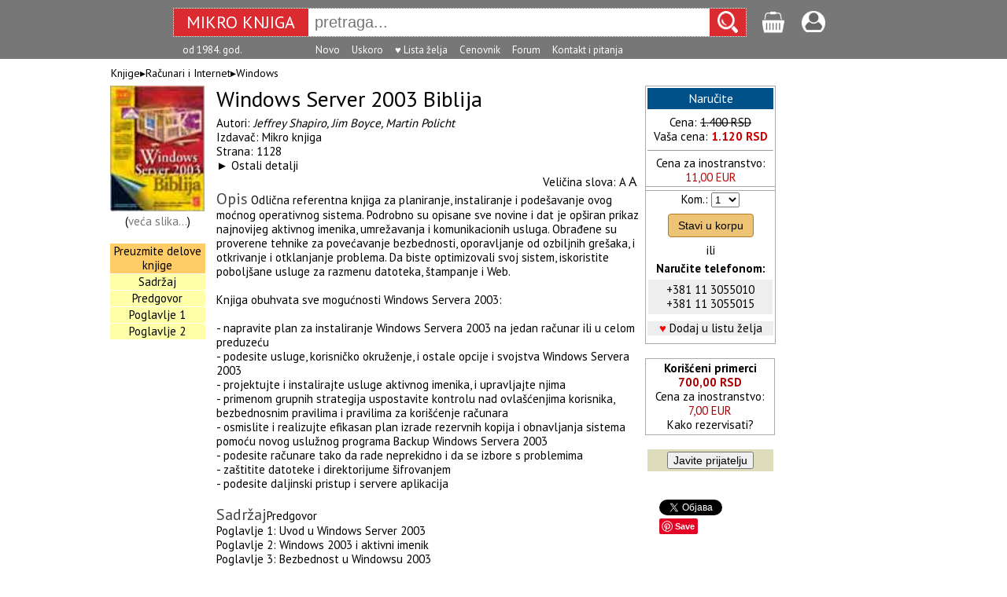

--- FILE ---
content_type: text/html; charset=UTF-8
request_url: https://www.mikroknjiga.rs/store/prikaz.php?ref=86-7555-241-6
body_size: 8619
content:
<!DOCTYPE HTML>
<html lang="sr">
<head>
	<!-- Google tag (gtag.js) -->
	<script async src="https://www.googletagmanager.com/gtag/js?id=G-PJZFR64TFP"></script>
	<script>
	  window.dataLayer = window.dataLayer || [];
	  function gtag(){dataLayer.push(arguments);}
	  gtag('js', new Date());

	  gtag('config', 'G-PJZFR64TFP');
	</script>

<meta charset="UTF-8">
<meta name="viewport" content="width=device-width, initial-scale=1.0">
<meta http-equiv="X-UA-Compatible" content="IE=edge" />

<title>Windows Server 2003 Biblija</title>
<meta property="fb:admins" content="1274551064" />
<meta name="description" content="Windows Server 2003 Biblija" />

<meta name="keywords" content="knjiga, knjige, uputstvo, uputstva, vodic, vodici, vodič, vodiči, udžbenik, udžbenici, referentni, priručnik, prirucnik, priručnici, prirucnici" />
<link rel="stylesheet" href="https://www.mikroknjiga.rs/store/css/main.css">
<link rel="stylesheet" href="https://fonts.googleapis.com/css?family=PT+Sans:regular,bold" type="text/css" />
<script src="https://ajax.googleapis.com/ajax/libs/jquery/1.12.0/jquery.min.js"></script>
<script type="text/javascript" src="https://www.mikroknjiga.rs/store/js/findmain.js"></script>
<script type="text/javascript" src="https://www.mikroknjiga.rs/store/js/find2script.js"></script>
<script type="text/javascript" src="https://www.mikroknjiga.rs/store/js/velicinaslova.js"></script>
<script type="text/javascript" src="https://www.mikroknjiga.rs/store/js/malakorpa.js"></script>

<!-- render call -->
<script type="text/javascript">
  (function() {
    var po = document.createElement('script'); po.type = 'text/javascript'; po.async = true;
    po.src = 'https://apis.google.com/js/plusone.js';
    var s = document.getElementsByTagName('script')[0]; s.parentNode.insertBefore(po, s);
  })();
</script>
<script>
function mojpodsetnik() {
	var proba = "Sačuvajte naslove koji vas interesuju. Kasnije im možete brzo i lako pristupiti, dopisati napomene, staviti u korpu ili obrisati (potrebno je da budete prijavljeni).";
	alert(proba);
}
</script>
<style>
	h1 {
		color: #2c3e50;
		border-bottom: 3px solid #3498db;
		padding-bottom: 0px;
	}
	h2 {
		color: #34495e;
		margin: 0px;
		font-size: 1.3em;
	}
	.subsection {
		margin-left: 20px;
		color: #555;
	}
	.subsubsection {
		margin-left: 40px;
		color: #666;
		font-size: 0.95em;
	}
</style>	
</head>
<body>

<!-- <div id="fb-root"></div>
<script async defer crossorigin="anonymous"
      src="https://connect.facebook.net/en_US/sdk.js#xfbml=1
           &version={graph-api-version}
           &appId={your-facebook-app-id}
           &autoLogAppEvents=1"
      nonce="FOKrbAYI">
</script> -->

<div id="fb-root"></div>
<script>(function(d, s, id) {
  var js, fjs = d.getElementsByTagName(s)[0];
  if (d.getElementById(id)) return;
  js = d.createElement(s); js.id = id;
  js.src = "//connect.facebook.net/en_US/sdk.js#xfbml=1&version=v2.5";
  fjs.parentNode.insertBefore(js, fjs);
}(document, 'script', 'facebook-jssdk'));</script>



	<form action="https://www.mikroknjiga.rs/store/find.php" method="get" accept-charset="utf-8">



<!-- 550000 -->
	<div style="background:#777777; padding: 10px; height:55px;">
	<div style="display: table; margin: 0 auto;">

		<div style="display:flex; justify-content:flex-start; width:auto;">

			<!-- #8a0101 -->
			<div style="display:flex;width:auto; height: 35px; background-color:#DB2B30; border:dotted 1px #ffffff;">
		    <a href=https://www.mikroknjiga.rs/store/index.php>
					<div style="padding:4px 8px 3px 8px;">
		      <div style="width: 155px; text-align: center;color:white; font-family:PT Sans; font-size:22px;">MIKRO&nbsp;KNJIGA</div>
		    </div>
				</a>

				<input id="search" type="text" name="find" value="" placeholder="pretraga..." autocomplete="off"
				style="font-size:20px; width: 500px; padding-left: 8px; border:0">

				<div style="padding-left: 10px; padding-right: 10px; padding-top:3px; background-color:#DB2B30;">
				<input type="image" src="https://www.mikroknjiga.rs/store/slike/lens225beli.png" width="26px" height="28px" border="0" alt="Go" />
				</div>
			</div>

			<div style="margin-left:20px;padding-top:4px;"><a href=https://www.mikroknjiga.rs/store/korpa.php>
				<img src=https://www.mikroknjiga.rs/store/mob/korpa.png alt="korpa" width=30></a>
				<span style="color:#ffffff"></span></div>

			<div style="margin-left:20px;padding-top:4px;"><a href=https://www.mikroknjiga.rs/store/nalog.php><img src=https://www.mikroknjiga.rs/store/mob/login.png alt="login" width=30></a></div>

			<div style="color:#ffffff; margin-left:12px;"></div>
		</div>

		<div class="live_rez" style="margin-left:172px;" text-align:left;><ul id="results"></ul></div>

	  <div style="position: absolute; top: 46px; width:700px; padding: 10px 0 0 0px; color:white; font-family:PT Sans; font-size:13px;">
					<div style="display: inline-block; margin-left:12px">od 1984. god.</div>
			<div id="donjimeni" style="display: inline-block; margin-left:90px">
				<div style="display: inline-block;"><a href=https://www.mikroknjiga.rs/store/najnovije.php><font color="white">Novo</font></a></div>
				<div style="display: inline-block; margin-left:12px"><a href=https://www.mikroknjiga.rs/store/index.php?q=upripremi><font color="white">Uskoro</font></a></div>
				<div style="display: inline-block; margin-left:12px"><a href=https://www.mikroknjiga.rs/store/mojalista.php><font color="white">♥ Lista želja</font></a></div>
				<div style="display: inline-block; margin-left:12px"><a href=https://www.mikroknjiga.rs/store/cenovnik.php><font color="white">Cenovnik</font></a></div>
				<!-- <div style="display: inline-block; margin-left:12px"><a href=https://www.mikroknjiga.rs/store/bilteni.php>Bilten</a></div> -->
				<div style="display: inline-block; margin-left:12px"><a href=https://www.mikroknjiga.rs/store/forum/index.php><font color="white">Forum</font></a></div>
				<div style="display: inline-block; margin-left:12px"><a href=https://www.mikroknjiga.rs/store/index.php?q=kontakt><font color="white">Kontakt i pitanja</font></a></div>
				<!-- <div style="display: inline-block; margin-left:12px; background-color:#0000aa; padding:0 2px 0 2px;"><a href=https://www.mikroknjiga.rs/store/index.php?q=posao><font color="white">Posao u MK</font></a></div> -->
			</div>
					</div>


	</div>
	</div>
	</form>
	<div class="prikaz"><div style="align:left; padding:0 170px 8px 16px; font-size:14px;">Knjige▸<a href="https://www.mikroknjiga.rs/store/index.php?IDvrste=1&o=122&oblast=Računari i Internet">Računari i Internet</a>▸<a href="https://www.mikroknjiga.rs/store/index.php?IDvrste=1&o=122&o2=122&oblast=Računari i Internet">Windows</a> </div><div class="prikaz_k1"><center>
				<img src="https://www.mikroknjiga.rs/Slike_knjiga/03sb.jpg" alt="Slika" width=120><br>
				<span class=style_normal>
				(<a href="https://www.mikroknjiga.rs/store/vecaslika.php?ref=86-7555-241-6" target=_blank><font color=#777777>veća slika...</font></a>)</span><br><br><table border=0 cellspacing="1" cellpadding="1" class=style_normal width=82%>
		<tr align="center" bgcolor="#ffcc66">
		<td>Preuzmite delove knjige</td></tr><tr align="center"><td bgcolor="#ffffaa"><a href="../../Knjige/03SB/Sadrzaj_03SB.pdf">Sadržaj</a></td></tr><tr align="center"><td bgcolor="#ffffaa"><a href="../../Knjige/03SB/Predgovor_03SB.pdf">Predgovor</a></td></tr><tr align="center"><td bgcolor="#ffffaa"><a href="../../Knjige/03SB/01_03SB.pdf">Poglavlje 1</a></td></tr><tr align="center"><td bgcolor="#ffffaa"><a href="../../Knjige/03SB/02_03SB.pdf">Poglavlje 2</a></td></tr></table></div>
	<div class="prikaz_k2">
	<div style="margin-bottom:6px;"><span class="style_bold24">Windows Server 2003 Biblija</span></div><div class="prikaz_opis">Autori: <i><a href="https://www.mikroknjiga.rs/store/prikazautor.php?autor=Jeffrey Shapiro">Jeffrey Shapiro</a>, <a href="https://www.mikroknjiga.rs/store/prikazautor.php?autor=Jim Boyce">Jim Boyce</a>, <a href="https://www.mikroknjiga.rs/store/prikazautor.php?autor=Martin Policht">Martin Policht</a></i><br>Izdavač: Mikro knjiga<br>Strana: 1128
		<br>&#9658; <a href="prikaz.php?ref=86-7555-241-6#anchor1">Ostali detalji</a><br><div style="text-align:right; margin-right:10px;">Veličina slova:
	<a href=# id="vecaslova">A</a>
	<a href=# id="vecaslova2"><font size=+1>A</font></a></div>

	</div><div style="clear:both"></div>
	<div id="divprikaza" class="prikaz_opis"><span class="style_gray18">Opis</span> Odlična referentna knjiga za planiranje, instaliranje i podešavanje ovog moćnog operativnog sistema. Podrobno su opisane sve novine i dat je opširan prikaz najnovijeg aktivnog imenika, umrežavanja i komunikacionih usluga. Obrađene su proverene tehnike za povećavanje bezbednosti, oporavljanje od ozbiljnih grešaka, i otkrivanje i otklanjanje problema. Da biste optimizovali svoj sistem, iskoristite poboljšane usluge za razmenu datoteka, štampanje i Web. <br> <br>Knjiga obuhvata sve mogućnosti Windows Servera 2003: <br><br>- napravite plan za instaliranje Windows Servera 2003 na jedan računar ili u celom preduzeću <br>- podesite usluge, korisničko okruženje, i ostale opcije i svojstva Windows Servera 2003 <br>- projektujte i instalirajte usluge aktivnog imenika, i upravljajte njima <br>- primenom grupnih strategija uspostavite kontrolu nad ovlašćenjima korisnika, bezbednosnim pravilima i pravilima za korišćenje računara <br>- osmislite i realizujte efikasan plan izrade rezervnih kopija i obnavljanja sistema pomoću novog uslužnog programa Backup Windows Servera 2003 <br>- podesite računare tako da rade neprekidno i da se izbore s problemima <br>- zaštitite datoteke i direktorijume šifrovanjem <br>- podesite daljinski pristup i servere aplikacija <br><br><span class="style_gray18">Sadržaj</span>Predgovor <br>Poglavlje 1: Uvod u Windows Server 2003<br>Poglavlje 2: Windows 2003 i aktivni imenik <br>Poglavlje 3: Bezbednost u Windowsu 2003 <br>Poglavlje 4: Usluge .NET okruženja <br>Poglavlje 5: Planiranje implementacije Windows Servera 2003 <br>Poglavlje 6: Instaliranje Windows Servera 2003 <br>Poglavlje 7: Podešavanje Windows Servera 2003 <br>Poglavlje 8: Planiranje aktivnog imenika <br>Poglavlje 9: Organizovanje logičke strukture domena  <br>Poglavlje 10: Fizička struktura aktivnog imenika <br>Poglavlje 11: Instaliranje i organizovanje aktivnog imenika <br>Poglavlje 12: Upravljanje aktivnim imenikom <br>Poglavlje 13: Upravljanje korisnicima i grupama <br>Poglavlje 14: Upravljanje izmenama i radnim prostorom <br>Poglavlje 15: Umrežavanje pomoću Windows Servera 2003 <br>Poglavlje 16: DHCP <br>Poglavlje 17: DNS i WINS <br>Poglavlje 18: Daljinski pristup <br>Poglavlje 19: Čuvanje podataka <br>Poglavlje 20: Izrada rezervnih kopija i obnavljanje podataka <br>Poglavlje 21: Oporavak od katastrofa <br>Poglavlje 22: Registar <br>Poglavlje 23: Evidentiranje događaja u Windows Serveru 2003 <br>Poglavlje 24: Nivo uslužnosti <br>Poglavlje 25: Visokoraspoložive usluge u Windowsu 2003 <br>Poglavlje 26: Sistemi datoteka u Windows Serveru 2003 <br>Poglavlje 27: Deljenje i bezbednost datoteka i direktorijuma <br>Poglavlje 28: Usluge štampanja <br>Poglavlje 29: Web, FTP i intranet usluge <br>Poglavlje 30: Terminalske usluge <LINK>Spisak termina korišćenih u knjizi <br>Indeks <br> <br><span class="style_gray18">O autorima</span> <i>Jeffrey Shapiro</i> je autor brojnih knjiga o Windowsu NT, Windowsu 2000, softverskom inženjeringu, računarskim mrežama itd. Radio je kao konsultant za Microsoft, Novell, IBM i stotine drugih kompanija, više javnih ustanova i nekoliko vlada.<br><br><i>Jim Boyce</i> je autor ili koautor gotovo 50 knjiga o računarskom softveru, hardveru, programiranju (VB) i administriranju sistema. Na njegovoj Web prezentaciji www.boyce.us naći ćete stotine saveta o Windows Serveru 2003 Professional. <br><br><i>Marcin Policht</i> se već 10 godina bavi IT administriranjem, inženjeringom, razvojem i obučavanjem. Radi kao administrator Windows 2000/XP okruženja u jednoj od najvećih svetskih finansijskih ustanova. Nosilac je titula MCSE 2000,  MCSD i MCT. <br><br><i>Brian Patterson</i> radi kao projektant softvera u centralnom Illinoisu. Za razne Visual Basic publikacije piše od 1994; koautor je više knjiga o tehnologiji .NET, među kojima su Migrating to Visual Basic .NET i C# Biblija.<br>   <br><i>Scott Leathers</i> je arhitekta softvera, prvenstveno u jeziku Visual C++. Preko osam godina se bavi programiranjem i umrežavanjem. Radio je sa operativnim sistemima Windows NT, Windows 2000 i .NET Server 2003. </div>
	<br /><A NAME="anchor1"></A><br><span class="style_gray18">Detaljni podaci o knjizi</span><br><span class="prikaz_opis"><b>Naslov:</b> Windows Server 2003 Biblija<br><b>Izdavač: </b><font color=#aa0000>Mikro knjiga</font><br><b>Strana:</b> 1128 (cb)<br><b>Pismo:</b> <br /><b>Format:</b> 16,8 x 23,5 cm<br><b>Godina izdanja:</b> 2004<br><b>ISBN:</b> 86-7555-241-6<br><span class="prikaz_opis"><b>Naslov originala:</b> Windows Server 2003 Bible</span><br><span class="prikaz_opis"><b>Izdavač originala:</b> Wiley</span></div><div style="width: 165px; background: #ffffff; float:left;">
		<form action="https://www.mikroknjiga.rs/store/korpa.php" method="GET" accept-charset="utf-8">
		<input name="go" value="add" type="hidden">
		<input name="addukorpu" value="827" type="hidden">
		<input name="ID" value="827" type="hidden">
		<table style="font-size:15px;" border="0" cellspacing="1" cellpadding="2" bgcolor="#aaaaaa" width=160>
				<tr bgcolor=#ffffff align="center">
				<td><div style="font-size:16px; background-color:#00508a; color:#ffffff; text-align:center;
				margin-bottom:8px; padding:4px;">Naručite</div>Cena: <s>1.400 RSD</s><br>Vaša cena: <font color="#cc0000"><b>1.120 RSD</b></font><hr size=1>Cena za inostranstvo:
						<br><font color="#cc0000">11,00 EUR</td></tr><tr><td align=center bgcolor=#ffffff></td></tr><tr align="center" bgcolor=#ffffff><td><label for="selekomada">Kom.:</label> <select name="komada" id="selekomada"><option value=1>1</option><option value=2>2</option><option value=3>3</option><option value=4>4</option><option value=5>5</option><option value=6>6</option><option value=7>7</option><option value=8>8</option><option value=9>9</option><option value=10>10</option><option value=11>11</option><option value=12>12</option><option value=13>13</option><option value=14>14</option><option value=15>15</option><option value=16>16</option><option value=17>17</option><option value=18>18</option><option value=19>19</option><option value=20>20</option></select>

					<button style="background-color: #edc475; color: black; padding: 6px 12px; margin: 8px 0; border: 1px solid rgb(177, 123, 41); border-radius: 4px; cursor: pointer; font-size: 14px" type="submit" id="addukorpu" value="827">Stavi u korpu</button>


					<br>ili
					<br>
					<table style="font-size:15px;" border="0" cellspacing="1" cellpadding="4" bgcolor="#ffffff" width=160>
					<tr align=center><td><b>Naručite telefonom:</b></td></tr>
					<tr align=center bgcolor=#eeeeee><td>+381 11 3055010<br>+381 11 3055015</td></tr></table><div style="clear:both;">
  <div style="display: padding:4px; background-color:#eeeeee; margin-bottom:8px; margin-top:8px;"><font color=#ff0000>&hearts;</font> <a href="#" onclick="mojpodsetnik()">Dodaj u listu želja</a></div></div></td></tr></table><br>
						<div style="text-align:center; border:solid 1px #aaaaaa; padding:3px;">
						<b>Korišćeni primerci</b>
						<br>
						<font color="#aa0000"><b>700,00 RSD</b></font>
						<br>Cena za inostranstvo:
						<br><font color="#aa0000">7,00 EUR</font>
						<br><a href=https://www.mikroknjiga.rs/store/rezervacije.php?ref=86-7555-241-6>Kako rezervisati?</a></div></form><form action="nalog.php" method="POST">
<script>
	$("#divpopuststudenti").hide();
	$( "#hrefpopuststudenti" ).click(function() {
	$("#divpopuststudenti").toggle();
	});
</script>

	<br>
	<center>
	<table bgcolor="#ddddbb" border=0 cellspacing="1" cellpadding=2 width=160>
	<tr align="center"><td>
	<input style="font-size:14px;" name="bJavi" type="submit" value="Javite prijatelju">

		</td></tr></table>
	</form>

	<br>
	<table align=center border=0 cellspacing=0 cellpadding="0" bgcolor="#ffffff" width=130>
		<tr><td align=left>

	<div class="fb-like"
		data-href="https://www.mikroknjiga.rs/store/prikaz.php?ref=86-7555-241-6"
		data-layout="button_count"
		data-action="like"
		data-show-faces="false"
		data-share="false">
	</div>

	<br>
	<a href="https://twitter.com/share" class="twitter-share-button" data-count="horizontal"></a><script type="text/javascript" src="//platform.twitter.com/widgets.js"></script>

	<br>
<a data-pin-do="buttonBookmark" href="//www.pinterest.com/pin/create/button/"><img src="//assets.pinterest.com/images/pidgets/pinit_fg_en_rect_gray_20.png" /></a>
<!-- Please call pinit.js only once per page -->
<script async defer src="//assets.pinterest.com/js/pinit.js"></script>

	</td></tr></table>

<!-- 	<div style="width:100%;margin-top:20px; text-align: center; font-size:18px; padding:4px; border:solid 0.5px; border-radius:4px;">
		<div>Probajte</div>
	<div style="border:solid 0.5px; border-radius:4px; padding:4px; background-color:red"><a href=https://www.mikroknjiga.rs/store/w>
		<span style="color:white">MKShop</span></a></div>
	<div>1500 proizvoda direktno od uvoznika</div>
	</div>
 -->
	</div><div id="malakorpa" style="width:80px; background: #ffffff; float:left; margin-left:10px;"></div></div>

<div style="clear: both;"></div>
<div style="width: 970px; background: #ffffff; margin-left: auto ; margin-right: auto ; margin-top:10px">
</div>

<table align="center" width="970" border="0"  cellspacing="0" cellpadding="0"><tr><td>
<table width="780" border="0" cellspacing="1" cellpadding="3" id="kompletiKorpa">
<tr valign="top"><td align=left>


		<div style="clear: both; margin: auto; padding-top: 10px; padding-bottom: 10px;">
		<hr size=1 COLOR="#cccccc">
		<span class="style_gray18">Kupljeno uz ovu knjigu</span><br>
		<div style="overflow-x:auto; width:900px; display:flex;"><div style="padding:8px; max-width:90px; vertical-align: top; text-align: center;"><a href="https://www.mikroknjiga.rs/nadogradnja-i-odrzavanje-pc-racunara-prevod-15-izdanja-cd/790"><img src="https://www.mikroknjiga.rs/Slike_knjiga/NPC3.gif" alt="slika" width="80"></a><br>Nadogradnja i održavanje PC računara, prevod 15. izdanja (+ CD)
				<br>1440 din. </div><div style="padding:8px; max-width:90px; vertical-align: top; text-align: center;"><a href="https://www.mikroknjiga.rs/ecdl4-udzbenik-za-kurs-microsoft-office-xp/807"><img src="https://www.mikroknjiga.rs/Slike_knjiga/ECDL.gif" alt="slika" width="80"></a><br>ECDL4: udžbenik za kurs Microsoft Office XP
				<br>720 din. </div><div style="padding:8px; max-width:90px; vertical-align: top; text-align: center;"><a href="https://www.mikroknjiga.rs/microsoft-office-2007-biblija/887"><img src="https://www.mikroknjiga.rs/Slike_knjiga/O07B.gif" alt="slika" width="80"></a><br>Microsoft Office 2007 Biblija
				<br>2400 din. </div><div style="padding:8px; max-width:90px; vertical-align: top; text-align: center;"><a href="https://www.mikroknjiga.rs/naucite-sql-na-sql-serveru-2005/861"><img src="https://www.mikroknjiga.rs/Slike_knjiga/SQL5.gif" alt="slika" width="80"></a><br>Naučite SQL na SQL Serveru 2005
				<br>1200 din. </div><div style="padding:8px; max-width:90px; vertical-align: top; text-align: center;"><a href="https://www.mikroknjiga.rs/uvod-u-novell-netware/168"><img src="https://www.mikroknjiga.rs/Slike_knjiga/UNN.gif" alt="slika" width="80"></a><br>Uvod u Novell NetWare
				<br>80 din. </div><div style="padding:8px; max-width:90px; vertical-align: top; text-align: center;"><a href="https://www.mikroknjiga.rs/racunarske-mreze-prevod-cetvrtog-izdanja-tanenbaum/775"><img src="https://www.mikroknjiga.rs/Slike_knjiga/RMT.gif" alt="slika" width="80"></a><br>Računarske mreže, prevod četvrtog izdanja (Tanenbaum)
				<br>1440 din. </div><div style="padding:8px; max-width:90px; vertical-align: top; text-align: center;"><a href="https://www.mikroknjiga.rs/dreamweaver-cs3-uputstvo-koje-vam-nedostaje/873"><img src="https://www.mikroknjiga.rs/Slike_knjiga/DW3U.gif" alt="slika" width="80"></a><br>Dreamweaver CS3: uputstvo koje vam nedostaje
				<br>420 din. </div><div style="padding:8px; max-width:90px; vertical-align: top; text-align: center;"><a href="https://www.mikroknjiga.rs/sql-kuvar/832"><img src="https://www.mikroknjiga.rs/Slike_knjiga/SQLK.gif" alt="slika" width="80"></a><br>SQL kuvar
				<br>630 din. </div><div style="padding:8px; max-width:90px; vertical-align: top; text-align: center;"><a href="https://www.mikroknjiga.rs/windows-2000-prirucnik-za-administratore/16"><img src="https://www.mikroknjiga.rs/Slike_knjiga/00sa.jpg" alt="slika" width="80"></a><br>Windows 2000 Priručnik za administratore
				<br>160 din. </div><div style="padding:8px; max-width:90px; vertical-align: top; text-align: center;"><a href="https://www.mikroknjiga.rs/microsoft-windows-server-2003-servisi-active-directory-sa-2-cd-a-planiranje-implementiranje-i-odrzavanje-mcse-udzbenik-za-ispit-70-294/5564"><img src="https://www.mikroknjiga.rs/slike2/86-7991/86-7991-233-6.jpg" alt="slika" width=80></a><br>Microsoft Windows Server 2003 servisi Active Directory (sa 2 CD-a): Planiranje, implementiranje i održavanje, MCSE udžbenik za ispit 70-294
				<br>702 din. </div><div style="padding:8px; max-width:90px; vertical-align: top; text-align: center;"><a href="https://www.mikroknjiga.rs/flash-mx-kompletan-prirucnik-cd/636"><img src="https://www.mikroknjiga.rs/Slike_knjiga/flkp.jpg" alt="slika" width="80"></a><br>Flash MX: kompletan priručnik (+ CD)
				<br>1040 din. </div><div style="padding:8px; max-width:90px; vertical-align: top; text-align: center;"><a href="https://www.mikroknjiga.rs/windows-server-2008---umrezavanje/1497"><img src="https://www.mikroknjiga.rs/slike2/KOMBIB/978-86-7310-447-8_k1.jpg" alt="slika" width=80></a><br>Windows Server 2008 - umrežavanje
				<br>2772 din. </div><div style="padding:8px; max-width:90px; vertical-align: top; text-align: center;"><a href="https://www.mikroknjiga.rs/prirucnik-za-mysql/793"><img src="https://www.mikroknjiga.rs/Slike_knjiga/MSQL.gif" alt="slika" width="80"></a><br>Priručnik za MySQL
				<br>1280 din. </div><div style="padding:8px; max-width:90px; vertical-align: top; text-align: center;"><a href="https://www.mikroknjiga.rs/projektovanje-baza-podataka/814"><img src="https://www.mikroknjiga.rs/Slike_knjiga/PBP.gif" alt="slika" width="80"></a><br>Projektovanje baza podataka
				<br>1200 din. </div><div style="padding:8px; max-width:90px; vertical-align: top; text-align: center;"><a href="https://www.mikroknjiga.rs/windows-vista-biblija/842"><img src="https://www.mikroknjiga.rs/Slike_knjiga/WVB.gif" alt="slika" width="80"></a><br>Windows Vista Biblija
				<br>800 din. </div><div style="padding:8px; max-width:90px; vertical-align: top; text-align: center;"><a href="https://www.mikroknjiga.rs/excel-2016-formule-i-funkcije/18310"><img src="https://www.mikroknjiga.rs/slike2/86-7991/978-86-7991-385-2_k1_1.jpg" alt="slika" width=80></a><br>Excel 2016 Formule i funkcije
				<br>1880 din. </div><div style="padding:8px; max-width:90px; vertical-align: top; text-align: center;"><a href="https://www.mikroknjiga.rs/stvarni-svet-adobe-indesign-2/693"><img src="https://www.mikroknjiga.rs/Slike_knjiga/ind2.jpg" alt="slika" width="80"></a><br>Stvarni svet: Adobe InDesign 2
				<br>1120 din. </div><div style="padding:8px; max-width:90px; vertical-align: top; text-align: center;"><a href="https://www.mikroknjiga.rs/stvarni-svet-indesign-cs/757"><img src="https://www.mikroknjiga.rs/Slike_knjiga/INCS.gif" alt="slika" width="80"></a><br>Stvarni svet: InDesign CS
				<br>1840 din. </div><div style="padding:8px; max-width:90px; vertical-align: top; text-align: center;"><a href="https://www.mikroknjiga.rs/illustrator-cs2-cd/759"><img src="https://www.mikroknjiga.rs/Slike_knjiga/IL2.gif" alt="slika" width="80"></a><br>Illustrator CS2 (+ CD)
				<br>960 din. </div><div style="padding:8px; max-width:90px; vertical-align: top; text-align: center;"><a href="https://www.mikroknjiga.rs/html-4-za-neupucene-drugo-izdanje-cd/585"><img src="https://www.mikroknjiga.rs/Slike_knjiga/ht4d.jpg" alt="slika" width="80"></a><br>HTML 4 za neupućene, drugo izdanje (+ CD)
				<br>490 din. </div></div></div><div style="clear: both; padding-top: 10px;"><A NAME="ocena"></A><hr size=1></div>

<table border="0" width=100%>
<tr><td><a name="uo"></a>
<span class="style_gray18">Ocene i mišljenja čitalaca </span>		<br><img src="https://www.mikroknjiga.rs/store/slike/zv-ocene/ocena0.gif" alt="ocena0">
		Budite prvi koji će svoje mišljenje podeliti sa drugima (<a href="nalog.php"><span class="style_normal"><u>morate biti prijavljeni</u></a>)</span>
		<br>
		<br>
	<hr size=1>
<form action="prikaz.php" method="post" accept-charset="utf-8">
<input type="hidden" name="ref" value="86-7555-241-6">
<span class="style_gray18"><label for="poruka">Pitanja, odgovori, mišljenja...</label>
</span> <span class="style_gray18">(<a href=https://www.mikroknjiga.rs/store/forum/index.php?IDteme=160>Pređite u forum &rarr;</a>)</span><br><span class="style_normal">Prijavite se <a href=https://www.mikroknjiga.rs/store/nalog.php><u>ovde</u></a> i pošaljite vaša mišljenja i pitanja našim urednicima i čitaocima</span><br><br><table class="style_normal" border=0 cellspacing="1" cellpadding="3" width=600 bgcolor=#aaaaaa>
<tr bgcolor=#ffcc66><td>Poruku poslao</td><td>Poruka</td></tr><tr valign=top bgcolor=#e0eeff>
			<td width=120><b>dis70</b>
			<br>Poruka: 2
			<br>Niš, Pantelej</td>
			<td><small>13.03.2010, 08:24</small>
			<br>Odlična knjiga za one koji žele da uđu u svet Windows servera.</td></tr></table></form></td></tr></table></td></tr></table>
<div class="infored" style="display:flex; flex-direction: row; justify-content:space-around; margin:auto; clear:both; background-color:#aaaaaa; color: #ffffff; padding: 8px; margin-top:6px; line-height:1.5">

<div class="infokolona"><b>MIKRO KNJIGA D.O.O.</b><br>
Kneza Višeslava 34, 11030 Beograd, Srbija<br>
e-pošta: prodaja(а)mikroknjiga.rs<br>
Komercijalna banka: 205-33117-65<br>
Matični broj: 07465181<br>
Šifra delatnosti: 5811<br>
PIB: 100575773<br>
<a href=https://www.mikroknjiga.rs/store/index.php?q=kontakt&q2=identifikacija><span style="color: #ffffff">Dokumenti o identifikaciji<span></a><br>
<br>
© Mikro knjiga 1984-2026
</div>

<div class="infokolona"><b>INFORMACIJE</b><br>
<a href=index.php?q=info&q2=onama><span style="color: #ffffff">O Mikro knjizi<span></a><br>
<a href="https://www.mikroknjiga.rs/store/index.php?q=kontakt"><span style="color: #ffffff">Najčešća pitanja - FAQ</span></a><br>
<a href="https://www.mikroknjiga.rs/store/index.php?q=kontakt"><span style="color: #ffffff">Kontakt<span></a><br>

<a href=https://www.mikroknjiga.rs/store/nalog.php><span style="color: #ffffff">Vaši podaci</span></a><br>
<a href=https://www.mikroknjiga.rs/store/korpa.php><span style="color: #ffffff">Korpa</span></a><br>
<a href=https://www.mikroknjiga.rs/store/index.php?istorija=1><span style="color: #ffffff">Istorija pregleda</span></a><br>
<a href=https://www.mikroknjiga.rs/store/mojalista.php><span style="color: #ffffff">List želja</span></a><br>
<a href=https://www.mikroknjiga.rs/store/forum/index.php><span style="color: #ffffff">Forum</span></a><br>
</div>


<div class="infokolona"><b>KORISNIČKI SERVIS</b><br>
<a href="https://www.mikroknjiga.rs/store/index.php?q=info&q2=usloviKoriscenja"><span style="color: #ffffff">Pravila i uslovi korišćenja</span></a><br>
<a href="https://www.mikroknjiga.rs/store/index.php?q=info&q2=politikaPrivatnosti"><span style="color: #ffffff">Politika privatnosti<span></a><br>
<a href="https://www.mikroknjiga.rs/store/index.php?q=info&q2=ZastoSeRegistrovati"><span style="color: #ffffff">Zašto se registrovati?</span></a><br>
<a href="https://www.mikroknjiga.rs/store/index.php?q=info&q2=kakoKupiti"><span style="color: #ffffff">Kako kupiti</span></a><br>
<a href="https://www.mikroknjiga.rs/store/index.php?q=info&q2=naciniPlacanja"><span style="color: #ffffff">Načini plaćanja</span></a><br>
<a href="https://www.mikroknjiga.rs/store/index.php?q=info&q2=isporuka"><span style="color: #ffffff">Uslovi isporuke</a><br>
<a href="https://www.mikroknjiga.rs/store/index.php?q=info&q2=reklamacije"><span style="color: #ffffff">Reklamacije</span></a><br>
<a href="https://www.mikroknjiga.rs/store/index.php?q=info&q2=pravoNaOdustajanje"><span style="color: #ffffff">Pravo na odustajanje</span></a><br>
<a href="https://www.mikroknjiga.rs/store/index.php?q=info&q2=autorskaPrava"><span style="color: #ffffff">Autorska prava i zabrana kopiranja<span></a><br>
</div>

</div>

</body>
</html>



--- FILE ---
content_type: application/javascript
request_url: https://www.mikroknjiga.rs/store/js/malakorpa.js
body_size: 664
content:
$(document).ready(function(){
	$("#addukorpu").click(function() {
		// alert('+++');
	var IDRobe = this.value;
	var komada = $("#selekomada option:selected").val();
	// var protokol = window.location.protocol;
	// var mkurl = window.location.hostname;

    $.post("../store/jsphp/malakorpaosvezi.php",
    {
      ID:IDRobe, akcija:"addukorpujedan", komada:komada
    },
    function(data,status){
    $("#malakorpa").empty();
    $("#malakorpa").hide();
		$("#malakorpa").append(data);
    $("#malakorpa").show("slow");
		osveziglavu(data);
    });
	});


	// $("#addkomplet").click(function() { // ovo ne radi, ne radi 2 i 3 dugme
  $("#kompletiKorpa button").click(function() {
	$("html, body").animate({ scrollTop: 0 }, "slow");
	var imekompleta = this.value;

    $.post("../store/jsphp/malakorpaosvezi.php",
    {
      imekompleta_post:imekompleta,
      akcija:"addukorpukomplet"
    },
    function(data,status){
    $("#malakorpa").hide();
    $("#malakorpa").empty();
		$("#malakorpa").append(data);
    $("#malakorpa").show("slow");
		osveziglavu(data);
    });
	});


	$("#addukorpuused").click(function() {
		// alert('+++');
	var IDRobe = this.value;
    $.post("../store/jsphp/malakorpaosvezi.php",
    {
      ID:IDRobe,
      popustused_post:50,
      akcija:"addukorpuused",
      imekompleta:''
    },
    function(data,status){
    $("#malakorpa").hide();
    $("#malakorpa").empty();
		$("#malakorpa").append(data);
    $("#malakorpa").show("slow");
		osveziglavu(data);
    });
	});



	$("#addukorpuparcpopust").click(function() {
  var IDRobe = this.value;
   $.post("../store/jsphp/malakorpaosvezi.php",
    {
      ID:IDRobe,
      akcija:"addukorpuparcpopust"
    },
    function(data,status){
    $("#malakorpa").empty();
    $("#malakorpa").hide();
		$("#malakorpa").append(data);
    $("#malakorpa").show("slow");
		osveziglavu(data);
    });
	});


  $("#addukorpuspecpopust").click(function() {
  var IDRobe = this.value;
   $.post("../store/jsphp/malakorpaosvezi.php",
    {
      ID:IDRobe,
      akcija:"addukorpuspecpopust"
    },
    function(data,status){
    $("#malakorpa").empty();
    $("#malakorpa").hide();
    $("#malakorpa").append(data);
    $("#malakorpa").show("slow");
    osveziglavu(data);
    });
  });

});

function osveziglavu(data) {
		// iz glave vadimo id u kom je koliko redova ima korpa
		var str=data.match(/\"([^\"]*)\"/);
		var stanje = '(prazna je)';
		if (str[1]>0) {stanje = '(stavki: '+str[1]+')';}
		$("#stanjekorpe").empty();
		$("#stanjekorpe").append(stanje);
}
